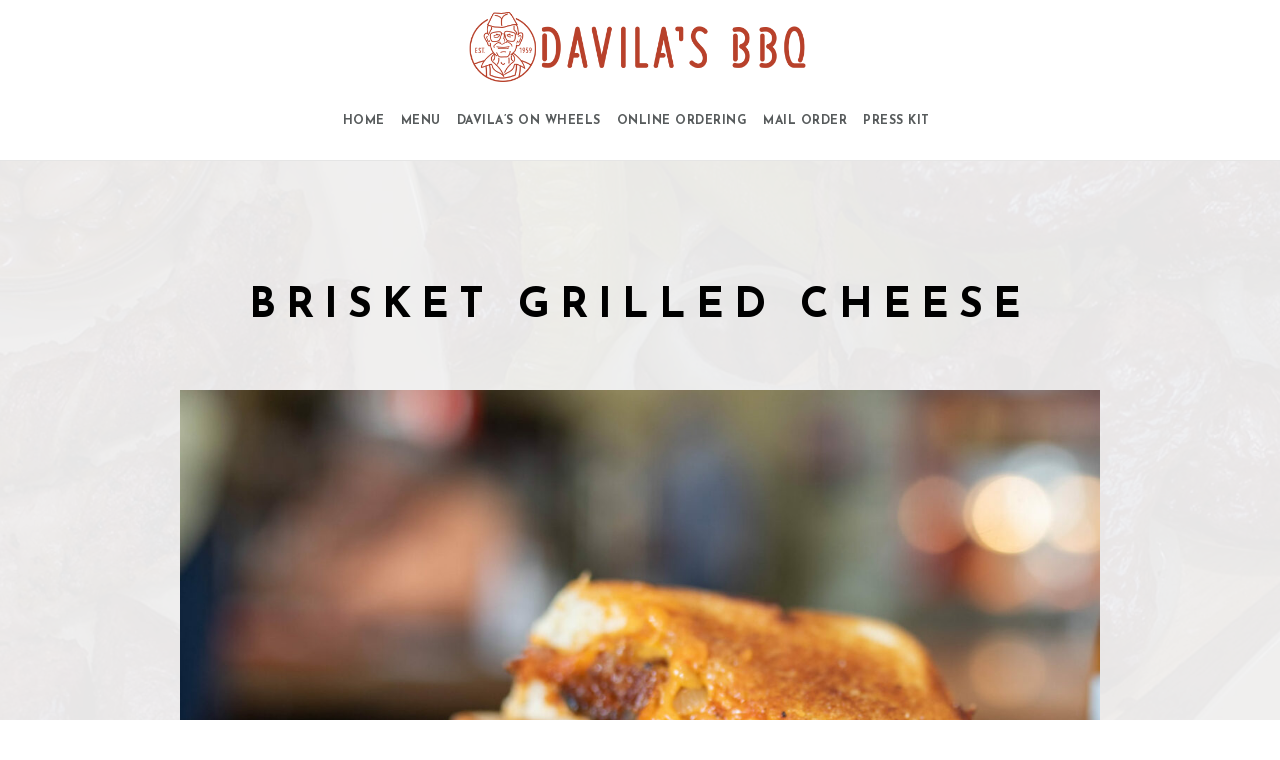

--- FILE ---
content_type: application/javascript
request_url: https://www.davilasbbq.com/wp-content/themes/cinnamon-restaurant/js/flatpickr/flatpickr.js
body_size: 17045
content:
var _extends = Object.assign || function (target) { for (var i = 1; i < arguments.length; i++) { var source = arguments[i]; for (var key in source) { if (Object.prototype.hasOwnProperty.call(source, key)) { target[key] = source[key]; } } } return target; };

var _typeof = typeof Symbol === "function" && typeof Symbol.iterator === "symbol" ? function (obj) { return typeof obj; } : function (obj) { return obj && typeof Symbol === "function" && obj.constructor === Symbol && obj !== Symbol.prototype ? "symbol" : typeof obj; };

/*! flatpickr v2.6.1, @license MIT */
function Flatpickr(element, config) {
	var self = this;

	self._ = {};
	self._.afterDayAnim = afterDayAnim;
	self.changeMonth = changeMonth;
	self.changeYear = changeYear;
	self.clear = clear;
	self.close = close;
	self._createElement = createElement;
	self.destroy = destroy;
	self.isEnabled = isEnabled;
	self.jumpToDate = jumpToDate;
	self.open = open;
	self.redraw = redraw;
	self.set = set;
	self.setDate = setDate;
	self.toggle = toggle;

	function init() {
		self.element = element;
		self.instanceConfig = config || {};
		self.parseDate = Flatpickr.prototype.parseDate.bind(self);
		self.formatDate = Flatpickr.prototype.formatDate.bind(self);

		setupFormats();
		parseConfig();
		setupLocale();
		setupInputs();
		setupDates();
		setupHelperFunctions();

		self.isOpen = false;

		self.isMobile = !self.config.disableMobile && !self.config.inline && self.config.mode === "single" && !self.config.disable.length && !self.config.enable.length && !self.config.weekNumbers && /Android|webOS|iPhone|iPad|iPod|BlackBerry|IEMobile|Opera Mini/i.test(navigator.userAgent);

		if (!self.isMobile) build();

		bindEvents();

		if (self.selectedDates.length || self.config.noCalendar) {
			if (self.config.enableTime) {
				setHoursFromDate(self.config.noCalendar ? self.latestSelectedDateObj || self.config.minDate : null);
			}
			updateValue();
		}

		if (self.config.weekNumbers) {
			self.calendarContainer.style.width = self.daysContainer.offsetWidth + self.weekWrapper.offsetWidth + "px";
		}

		self.showTimeInput = self.selectedDates.length > 0 || self.config.noCalendar;

		if (!self.isMobile) positionCalendar();

		triggerEvent("Ready");
	}

	/**
  * Binds a function to the current flatpickr instance
  * @param {Function} fn the function
  * @return {Function} the function bound to the instance
  */
	function bindToInstance(fn) {
		return fn.bind(self);
	}

	/**
  * The handler for all events targeting the time inputs
  * @param {Event} e the event - "input", "wheel", "increment", etc
  */
	function updateTime(e) {
		if (self.config.noCalendar && !self.selectedDates.length)
			// picking time only
			self.selectedDates = [self.now];

		timeWrapper(e);

		if (!self.selectedDates.length) return;

		if (!self.minDateHasTime || e.type !== "input" || e.target.value.length >= 2) {
			setHoursFromInputs();
			updateValue();
		} else {
			setTimeout(function () {
				setHoursFromInputs();
				updateValue();
			}, 1000);
		}
	}

	/**
  * Syncs the selected date object time with user's time input
  */
	function setHoursFromInputs() {
		if (!self.config.enableTime) return;

		var hours = (parseInt(self.hourElement.value, 10) || 0) % (self.amPM ? 12 : 24),
		    minutes = (parseInt(self.minuteElement.value, 10) || 0) % 60,
		    seconds = self.config.enableSeconds ? parseInt(self.secondElement.value, 10) || 0 : 0;

		if (self.amPM !== undefined) hours = hours % 12 + 12 * (self.amPM.textContent === "PM");

		if (self.minDateHasTime && compareDates(self.latestSelectedDateObj, self.config.minDate) === 0) {

			hours = Math.max(hours, self.config.minDate.getHours());
			if (hours === self.config.minDate.getHours()) minutes = Math.max(minutes, self.config.minDate.getMinutes());
		}

		if (self.maxDateHasTime && compareDates(self.latestSelectedDateObj, self.config.maxDate) === 0) {
			hours = Math.min(hours, self.config.maxDate.getHours());
			if (hours === self.config.maxDate.getHours()) minutes = Math.min(minutes, self.config.maxDate.getMinutes());
		}

		setHours(hours, minutes, seconds);
	}

	/**
  * Syncs time input values with a date
  * @param {Date} dateObj the date to sync with
  */
	function setHoursFromDate(dateObj) {
		var date = dateObj || self.latestSelectedDateObj;

		if (date) setHours(date.getHours(), date.getMinutes(), date.getSeconds());
	}

	/**
  * Sets the hours, minutes, and optionally seconds
  * of the latest selected date object and the
  * corresponding time inputs
  * @param {Number} hours the hour. whether its military
  *                 or am-pm gets inferred from config
  * @param {Number} minutes the minutes
  * @param {Number} seconds the seconds (optional)
  */
	function setHours(hours, minutes, seconds) {
		if (self.selectedDates.length) {
			self.latestSelectedDateObj.setHours(hours % 24, minutes, seconds || 0, 0);
		}

		if (!self.config.enableTime || self.isMobile) return;

		self.hourElement.value = self.pad(!self.config.time_24hr ? (12 + hours) % 12 + 12 * (hours % 12 === 0) : hours);

		self.minuteElement.value = self.pad(minutes);

		if (!self.config.time_24hr) self.amPM.textContent = hours >= 12 ? "PM" : "AM";

		if (self.config.enableSeconds === true) self.secondElement.value = self.pad(seconds);
	}

	/**
  * Handles the year input and incrementing events
  * @param {Event} event the keyup or increment event
  */
	function onYearInput(event) {
		var year = event.target.value;
		if (event.delta) year = (parseInt(year) + event.delta).toString();

		if (year.length === 4 || event.key === "Enter") {
			self.currentYearElement.blur();
			if (!/[^\d]/.test(year)) changeYear(year);
		}
	}

	/**
  * Essentially addEventListener + tracking
  * @param {Element} element the element to addEventListener to
  * @param {String} event the event name
  * @param {Function} handler the event handler
  */
	function bind(element, event, handler) {
		if (event instanceof Array) return event.forEach(function (ev) {
			return bind(element, ev, handler);
		});

		if (element instanceof Array) return element.forEach(function (el) {
			return bind(el, event, handler);
		});

		element.addEventListener(event, handler);
		self._handlers.push({ element: element, event: event, handler: handler });
	}

	/**
  * A mousedown handler which mimics click.
  * Minimizes latency, since we don't need to wait for mouseup in most cases.
  * Also, avoids handling right clicks.
  *
  * @param {Function} handler the event handler
  */
	function onClick(handler) {
		return function (evt) {
			return evt.which === 1 && handler(evt);
		};
	}

	/**
  * Adds all the necessary event listeners
  */
	function bindEvents() {
		self._handlers = [];
		if (self.config.wrap) {
			["open", "close", "toggle", "clear"].forEach(function (evt) {
				Array.prototype.forEach.call(self.element.querySelectorAll("[data-" + evt + "]"), function (el) {
					return bind(el, "mousedown", onClick(self[evt]));
				});
			});
		}

		if (self.isMobile) return setupMobile();

		self.debouncedResize = debounce(onResize, 50);
		self.triggerChange = function () {
			triggerEvent("Change");
		};
		self.debouncedChange = debounce(self.triggerChange, 300);

		if (self.config.mode === "range" && self.daysContainer) bind(self.daysContainer, "mouseover", function (e) {
			return onMouseOver(e.target);
		});

		bind(window.document.body, "keydown", onKeyDown);

		if (!self.config.static) bind(self._input, "keydown", onKeyDown);

		if (!self.config.inline && !self.config.static) bind(window, "resize", self.debouncedResize);

		if (window.ontouchstart !== undefined) bind(window.document, "touchstart", documentClick);

		bind(window.document, "mousedown", onClick(documentClick));
		bind(self._input, "blur", documentClick);

		if (self.config.clickOpens === true) bind(self._input, "focus", self.open);

		if (!self.config.noCalendar) {
			self.monthNav.addEventListener("wheel", function (e) {
				return e.preventDefault();
			});
			bind(self.monthNav, "wheel", debounce(onMonthNavScroll, 10));
			bind(self.monthNav, "mousedown", onClick(onMonthNavClick));

			bind(self.monthNav, ["keyup", "increment"], onYearInput);
			bind(self.daysContainer, "mousedown", onClick(selectDate));

			if (self.config.animate) {
				bind(self.daysContainer, ["webkitAnimationEnd", "animationend"], animateDays);
				bind(self.monthNav, ["webkitAnimationEnd", "animationend"], animateMonths);
			}
		}

		if (self.config.enableTime) {
			var selText = function selText(e) {
				return e.target.select();
			};
			bind(self.timeContainer, ["wheel", "input", "increment"], updateTime);
			bind(self.timeContainer, "mousedown", onClick(timeIncrement));

			bind(self.timeContainer, ["wheel", "increment"], self.debouncedChange);
			bind(self.timeContainer, "input", self.triggerChange);

			bind([self.hourElement, self.minuteElement], "focus", selText);

			if (self.secondElement !== undefined) bind(self.secondElement, "focus", function () {
				return self.secondElement.select();
			});

			if (self.amPM !== undefined) {
				bind(self.amPM, "mousedown", onClick(function (e) {
					updateTime(e);
					self.triggerChange(e);
				}));
			}
		}
	}

	/**
  * Removes the day container that slided out of view
  * @param {Event} e the animation event
  */
	function animateDays(e) {
		if (self.daysContainer.childNodes.length > 1) {
			switch (e.animationName) {
				case "fpSlideLeft":
					self.daysContainer.lastChild.classList.remove("slideLeftNew");
					self.daysContainer.removeChild(self.daysContainer.firstChild);
					self.days = self.daysContainer.firstChild;

					break;

				case "fpSlideRight":
					self.daysContainer.firstChild.classList.remove("slideRightNew");
					self.daysContainer.removeChild(self.daysContainer.lastChild);
					self.days = self.daysContainer.firstChild;

					break;

				default:
					break;
			}
		}
	}

	/**
  * Removes the month element that animated out of view
  * @param {Event} e the animation event
  */
	function animateMonths(e) {
		switch (e.animationName) {
			case "fpSlideLeftNew":
			case "fpSlideRightNew":
				self.navigationCurrentMonth.classList.remove("slideLeftNew");
				self.navigationCurrentMonth.classList.remove("slideRightNew");
				var nav = self.navigationCurrentMonth;

				while (nav.nextSibling && /curr/.test(nav.nextSibling.className)) {
					self.monthNav.removeChild(nav.nextSibling);
				}while (nav.previousSibling && /curr/.test(nav.previousSibling.className)) {
					self.monthNav.removeChild(nav.previousSibling);
				}self.oldCurMonth = null;
				break;
		}
	}

	/**
  * Set the calendar view to a particular date.
  * @param {Date} jumpDate the date to set the view to
  */
	function jumpToDate(jumpDate) {
		jumpDate = jumpDate ? self.parseDate(jumpDate) : self.latestSelectedDateObj || (self.config.minDate > self.now ? self.config.minDate : self.config.maxDate && self.config.maxDate < self.now ? self.config.maxDate : self.now);

		try {
			self.currentYear = jumpDate.getFullYear();
			self.currentMonth = jumpDate.getMonth();
		} catch (e) {
			/* istanbul ignore next */
			console.error(e.stack);
			/* istanbul ignore next */
			console.warn("Invalid date supplied: " + jumpDate);
		}

		self.redraw();
	}

	/**
  * The up/down arrow handler for time inputs
  * @param {Event} e the click event
  */
	function timeIncrement(e) {
		if (~e.target.className.indexOf("arrow")) incrementNumInput(e, e.target.classList.contains("arrowUp") ? 1 : -1);
	}

	/**
  * Increments/decrements the value of input associ-
  * ated with the up/down arrow by dispatching an
  * "increment" event on the input.
  *
  * @param {Event} e the click event
  * @param {Number} delta the diff (usually 1 or -1)
  * @param {Element} inputElem the input element
  */
	function incrementNumInput(e, delta, inputElem) {
		var input = inputElem || e.target.parentNode.childNodes[0];
		var event = createEvent("increment");
		event.delta = delta;
		input.dispatchEvent(event);
	}

	function createNumberInput(inputClassName) {
		var wrapper = createElement("div", "numInputWrapper"),
		    numInput = createElement("input", "numInput " + inputClassName),
		    arrowUp = createElement("span", "arrowUp"),
		    arrowDown = createElement("span", "arrowDown");

		numInput.type = "text";
		numInput.pattern = "\\d*";

		wrapper.appendChild(numInput);
		wrapper.appendChild(arrowUp);
		wrapper.appendChild(arrowDown);

		return wrapper;
	}

	function build() {
		var fragment = window.document.createDocumentFragment();
		self.calendarContainer = createElement("div", "flatpickr-calendar");
		self.calendarContainer.tabIndex = -1;

		if (!self.config.noCalendar) {
			fragment.appendChild(buildMonthNav());
			self.innerContainer = createElement("div", "flatpickr-innerContainer");

			if (self.config.weekNumbers) self.innerContainer.appendChild(buildWeeks());

			self.rContainer = createElement("div", "flatpickr-rContainer");
			self.rContainer.appendChild(buildWeekdays());

			if (!self.daysContainer) {
				self.daysContainer = createElement("div", "flatpickr-days");
				self.daysContainer.tabIndex = -1;
			}

			buildDays();
			self.rContainer.appendChild(self.daysContainer);

			self.innerContainer.appendChild(self.rContainer);
			fragment.appendChild(self.innerContainer);
		}

		if (self.config.enableTime) fragment.appendChild(buildTime());

		toggleClass(self.calendarContainer, "rangeMode", self.config.mode === "range");
		toggleClass(self.calendarContainer, "animate", self.config.animate);

		self.calendarContainer.appendChild(fragment);

		var customAppend = self.config.appendTo && self.config.appendTo.nodeType;

		if (self.config.inline || self.config.static) {
			self.calendarContainer.classList.add(self.config.inline ? "inline" : "static");

			if (self.config.inline && !customAppend) {
				return self.element.parentNode.insertBefore(self.calendarContainer, self._input.nextSibling);
			}

			if (self.config.static) {
				var wrapper = createElement("div", "flatpickr-wrapper");
				self.element.parentNode.insertBefore(wrapper, self.element);
				wrapper.appendChild(self.element);

				if (self.altInput) wrapper.appendChild(self.altInput);

				wrapper.appendChild(self.calendarContainer);
				return;
			}
		}

		(customAppend ? self.config.appendTo : window.document.body).appendChild(self.calendarContainer);
	}

	function createDay(className, date, dayNumber, i) {
		var dateIsEnabled = isEnabled(date, true),
		    dayElement = createElement("span", "flatpickr-day " + className, date.getDate());

		dayElement.dateObj = date;
		dayElement.$i = i;
		dayElement.setAttribute("aria-label", self.formatDate(date, "F j, Y"));

		if (compareDates(date, self.now) === 0) {
			self.todayDateElem = dayElement;
			dayElement.classList.add("today");
		}

		if (dateIsEnabled) {
			dayElement.tabIndex = -1;
			if (isDateSelected(date)) {
				dayElement.classList.add("selected");
				self.selectedDateElem = dayElement;
				if (self.config.mode === "range") {
					toggleClass(dayElement, "startRange", compareDates(date, self.selectedDates[0]) === 0);

					toggleClass(dayElement, "endRange", compareDates(date, self.selectedDates[1]) === 0);
				}
			}
		} else {
			dayElement.classList.add("disabled");
			if (self.selectedDates[0] && date > self.minRangeDate && date < self.selectedDates[0]) self.minRangeDate = date;else if (self.selectedDates[0] && date < self.maxRangeDate && date > self.selectedDates[0]) self.maxRangeDate = date;
		}

		if (self.config.mode === "range") {
			if (isDateInRange(date) && !isDateSelected(date)) dayElement.classList.add("inRange");

			if (self.selectedDates.length === 1 && (date < self.minRangeDate || date > self.maxRangeDate)) dayElement.classList.add("notAllowed");
		}

		if (self.config.weekNumbers && className !== "prevMonthDay" && dayNumber % 7 === 1) {
			self.weekNumbers.insertAdjacentHTML("beforeend", "<span class='disabled flatpickr-day'>" + self.config.getWeek(date) + "</span>");
		}

		triggerEvent("DayCreate", dayElement);

		return dayElement;
	}

	function focusOnDay(currentIndex, offset) {
		var newIndex = currentIndex + offset || 0,
		    targetNode = currentIndex !== undefined ? self.days.childNodes[newIndex] : self.selectedDateElem || self.todayDateElem || self.days.childNodes[0],
		    focus = function focus() {
			targetNode = targetNode || self.days.childNodes[newIndex];
			targetNode.focus();

			if (self.config.mode === "range") onMouseOver(targetNode);
		};

		if (targetNode === undefined && offset !== 0) {
			if (offset > 0) {
				self.changeMonth(1);
				newIndex = newIndex % 42;
			} else if (offset < 0) {
				self.changeMonth(-1);
				newIndex += 42;
			}

			return afterDayAnim(focus);
		}

		focus();
	}

	function afterDayAnim(fn) {
		if (self.config.animate) return setTimeout(fn, self._.daysAnimDuration + 1);
		fn();
	}

	function buildDays(delta) {
		var firstOfMonth = (new Date(self.currentYear, self.currentMonth, 1).getDay() - self.l10n.firstDayOfWeek + 7) % 7,
		    isRangeMode = self.config.mode === "range";

		self.prevMonthDays = self.utils.getDaysinMonth((self.currentMonth - 1 + 12) % 12);
		self.selectedDateElem = undefined;
		self.todayDateElem = undefined;

		var daysInMonth = self.utils.getDaysinMonth(),
		    days = window.document.createDocumentFragment();

		var dayNumber = self.prevMonthDays + 1 - firstOfMonth,
		    dayIndex = 0;

		if (self.config.weekNumbers && self.weekNumbers.firstChild) self.weekNumbers.textContent = "";

		if (isRangeMode) {
			// const dateLimits = self.config.enable.length || self.config.disable.length || self.config.mixDate || self.config.maxDate;
			self.minRangeDate = new Date(self.currentYear, self.currentMonth - 1, dayNumber);
			self.maxRangeDate = new Date(self.currentYear, self.currentMonth + 1, (42 - firstOfMonth) % daysInMonth);
		}

		// prepend days from the ending of previous month
		for (; dayNumber <= self.prevMonthDays; dayNumber++, dayIndex++) {
			days.appendChild(createDay("prevMonthDay", new Date(self.currentYear, self.currentMonth - 1, dayNumber), dayNumber, dayIndex));
		}

		// Start at 1 since there is no 0th day
		for (dayNumber = 1; dayNumber <= daysInMonth; dayNumber++, dayIndex++) {
			days.appendChild(createDay("", new Date(self.currentYear, self.currentMonth, dayNumber), dayNumber, dayIndex));
		}

		// append days from the next month
		for (var dayNum = daysInMonth + 1; dayNum <= 42 - firstOfMonth; dayNum++, dayIndex++) {
			days.appendChild(createDay("nextMonthDay", new Date(self.currentYear, self.currentMonth + 1, dayNum % daysInMonth), dayNum, dayIndex));
		}

		if (isRangeMode && self.selectedDates.length === 1 && days.childNodes[0]) {
			self._hidePrevMonthArrow = self._hidePrevMonthArrow || self.minRangeDate > days.childNodes[0].dateObj;

			self._hideNextMonthArrow = self._hideNextMonthArrow || self.maxRangeDate < new Date(self.currentYear, self.currentMonth + 1, 1);
		} else updateNavigationCurrentMonth();

		var dayContainer = createElement("div", "dayContainer");
		dayContainer.appendChild(days);

		if (!self.config.animate || delta === undefined) clearNode(self.daysContainer);else {
			while (self.daysContainer.childNodes.length > 1) {
				self.daysContainer.removeChild(self.daysContainer.firstChild);
			}
		}

		if (delta >= 0) self.daysContainer.appendChild(dayContainer);else self.daysContainer.insertBefore(dayContainer, self.daysContainer.firstChild);

		self.days = self.daysContainer.firstChild;
		return self.daysContainer;
	}

	function clearNode(node) {
		while (node.firstChild) {
			node.removeChild(node.firstChild);
		}
	}

	function buildMonthNav() {
		var monthNavFragment = window.document.createDocumentFragment();
		self.monthNav = createElement("div", "flatpickr-month");

		self.prevMonthNav = createElement("span", "flatpickr-prev-month");
		self.prevMonthNav.innerHTML = self.config.prevArrow;

		self.currentMonthElement = createElement("span", "cur-month");
		self.currentMonthElement.title = self.l10n.scrollTitle;

		var yearInput = createNumberInput("cur-year");
		self.currentYearElement = yearInput.childNodes[0];
		self.currentYearElement.title = self.l10n.scrollTitle;

		if (self.config.minDate) self.currentYearElement.min = self.config.minDate.getFullYear();

		if (self.config.maxDate) {
			self.currentYearElement.max = self.config.maxDate.getFullYear();

			self.currentYearElement.disabled = self.config.minDate && self.config.minDate.getFullYear() === self.config.maxDate.getFullYear();
		}

		self.nextMonthNav = createElement("span", "flatpickr-next-month");
		self.nextMonthNav.innerHTML = self.config.nextArrow;

		self.navigationCurrentMonth = createElement("span", "flatpickr-current-month");
		self.navigationCurrentMonth.appendChild(self.currentMonthElement);
		self.navigationCurrentMonth.appendChild(yearInput);

		monthNavFragment.appendChild(self.prevMonthNav);
		monthNavFragment.appendChild(self.navigationCurrentMonth);
		monthNavFragment.appendChild(self.nextMonthNav);
		self.monthNav.appendChild(monthNavFragment);

		Object.defineProperty(self, "_hidePrevMonthArrow", {
			get: function get() {
				return this.__hidePrevMonthArrow;
			},
			set: function set(bool) {
				if (this.__hidePrevMonthArrow !== bool) self.prevMonthNav.style.display = bool ? "none" : "block";
				this.__hidePrevMonthArrow = bool;
			}
		});

		Object.defineProperty(self, "_hideNextMonthArrow", {
			get: function get() {
				return this.__hideNextMonthArrow;
			},
			set: function set(bool) {
				if (this.__hideNextMonthArrow !== bool) self.nextMonthNav.style.display = bool ? "none" : "block";
				this.__hideNextMonthArrow = bool;
			}
		});

		updateNavigationCurrentMonth();

		return self.monthNav;
	}

	function buildTime() {
		self.calendarContainer.classList.add("hasTime");
		if (self.config.noCalendar) self.calendarContainer.classList.add("noCalendar");
		self.timeContainer = createElement("div", "flatpickr-time");
		self.timeContainer.tabIndex = -1;
		var separator = createElement("span", "flatpickr-time-separator", ":");

		var hourInput = createNumberInput("flatpickr-hour");
		self.hourElement = hourInput.childNodes[0];

		var minuteInput = createNumberInput("flatpickr-minute");
		self.minuteElement = minuteInput.childNodes[0];

		self.hourElement.tabIndex = self.minuteElement.tabIndex = -1;

		self.hourElement.value = self.pad(self.latestSelectedDateObj ? self.latestSelectedDateObj.getHours() : self.config.defaultHour);

		self.minuteElement.value = self.pad(self.latestSelectedDateObj ? self.latestSelectedDateObj.getMinutes() : self.config.defaultMinute);

		self.hourElement.step = self.config.hourIncrement;
		self.minuteElement.step = self.config.minuteIncrement;

		self.hourElement.min = self.config.time_24hr ? 0 : 1;
		self.hourElement.max = self.config.time_24hr ? 23 : 12;

		self.minuteElement.min = 0;
		self.minuteElement.max = 59;

		self.hourElement.title = self.minuteElement.title = self.l10n.scrollTitle;

		self.timeContainer.appendChild(hourInput);
		self.timeContainer.appendChild(separator);
		self.timeContainer.appendChild(minuteInput);

		if (self.config.time_24hr) self.timeContainer.classList.add("time24hr");

		if (self.config.enableSeconds) {
			self.timeContainer.classList.add("hasSeconds");

			var secondInput = createNumberInput("flatpickr-second");
			self.secondElement = secondInput.childNodes[0];

			self.secondElement.value = self.latestSelectedDateObj ? self.pad(self.latestSelectedDateObj.getSeconds()) : "00";

			self.secondElement.step = self.minuteElement.step;
			self.secondElement.min = self.minuteElement.min;
			self.secondElement.max = self.minuteElement.max;

			self.timeContainer.appendChild(createElement("span", "flatpickr-time-separator", ":"));
			self.timeContainer.appendChild(secondInput);
		}

		if (!self.config.time_24hr) {
			// add self.amPM if appropriate
			self.amPM = createElement("span", "flatpickr-am-pm", ["AM", "PM"][self.hourElement.value > 11 | 0]);
			self.amPM.title = self.l10n.toggleTitle;
			self.amPM.tabIndex = -1;
			self.timeContainer.appendChild(self.amPM);
		}

		return self.timeContainer;
	}

	function buildWeekdays() {
		if (!self.weekdayContainer) self.weekdayContainer = createElement("div", "flatpickr-weekdays");

		var firstDayOfWeek = self.l10n.firstDayOfWeek;
		var weekdays = self.l10n.weekdays.shorthand.slice();

		if (firstDayOfWeek > 0 && firstDayOfWeek < weekdays.length) {
			weekdays = [].concat(weekdays.splice(firstDayOfWeek, weekdays.length), weekdays.splice(0, firstDayOfWeek));
		}

		self.weekdayContainer.innerHTML = "\n\t\t<span class=flatpickr-weekday>\n\t\t\t" + weekdays.join("</span><span class=flatpickr-weekday>") + "\n\t\t</span>\n\t\t";

		return self.weekdayContainer;
	}

	/* istanbul ignore next */
	function buildWeeks() {
		self.calendarContainer.classList.add("hasWeeks");
		self.weekWrapper = createElement("div", "flatpickr-weekwrapper");
		self.weekWrapper.appendChild(createElement("span", "flatpickr-weekday", self.l10n.weekAbbreviation));
		self.weekNumbers = createElement("div", "flatpickr-weeks");
		self.weekWrapper.appendChild(self.weekNumbers);

		return self.weekWrapper;
	}

	function changeMonth(value, is_offset, animate) {
		is_offset = is_offset === undefined || is_offset;
		var delta = is_offset ? value : value - self.currentMonth;
		var skipAnimations = !self.config.animate || animate === false;

		if (delta < 0 && self._hidePrevMonthArrow || delta > 0 && self._hideNextMonthArrow) return;

		self.currentMonth += delta;

		if (self.currentMonth < 0 || self.currentMonth > 11) {
			self.currentYear += self.currentMonth > 11 ? 1 : -1;
			self.currentMonth = (self.currentMonth + 12) % 12;

			triggerEvent("YearChange");
		}

		buildDays(!skipAnimations ? delta : undefined);

		if (skipAnimations) {
			triggerEvent("MonthChange");
			return updateNavigationCurrentMonth();
		}

		// remove possible remnants from clicking too fast
		var nav = self.navigationCurrentMonth;
		if (delta < 0) {
			while (nav.nextSibling && /curr/.test(nav.nextSibling.className)) {
				self.monthNav.removeChild(nav.nextSibling);
			}
		} else if (delta > 0) {
			while (nav.previousSibling && /curr/.test(nav.previousSibling.className)) {
				self.monthNav.removeChild(nav.previousSibling);
			}
		}

		self.oldCurMonth = self.navigationCurrentMonth;

		self.navigationCurrentMonth = self.monthNav.insertBefore(self.oldCurMonth.cloneNode(true), delta > 0 ? self.oldCurMonth.nextSibling : self.oldCurMonth);

		if (delta > 0) {
			self.daysContainer.firstChild.classList.add("slideLeft");
			self.daysContainer.lastChild.classList.add("slideLeftNew");

			self.oldCurMonth.classList.add("slideLeft");
			self.navigationCurrentMonth.classList.add("slideLeftNew");
		} else if (delta < 0) {
			self.daysContainer.firstChild.classList.add("slideRightNew");
			self.daysContainer.lastChild.classList.add("slideRight");

			self.oldCurMonth.classList.add("slideRight");
			self.navigationCurrentMonth.classList.add("slideRightNew");
		}

		self.currentMonthElement = self.navigationCurrentMonth.firstChild;
		self.currentYearElement = self.navigationCurrentMonth.lastChild.childNodes[0];

		updateNavigationCurrentMonth();
		self.oldCurMonth.firstChild.textContent = self.utils.monthToStr(self.currentMonth - delta);

		triggerEvent("MonthChange");

		if (self._.daysAnimDuration === undefined) {
			var compStyle = window.getComputedStyle(self.daysContainer.lastChild);

			var duration = compStyle.getPropertyValue("animation-duration") || compStyle.getPropertyValue("-webkit-animation-duration");

			self._.daysAnimDuration = parseInt(/(\d+)s/.exec(duration)[1]);
		}
	}

	function clear(triggerChangeEvent) {
		self.input.value = "";

		if (self.altInput) self.altInput.value = "";

		if (self.mobileInput) self.mobileInput.value = "";

		self.selectedDates = [];
		self.latestSelectedDateObj = undefined;
		self.showTimeInput = false;

		self.redraw();

		if (triggerChangeEvent !== false)
			// triggerChangeEvent is true (default) or an Event
			triggerEvent("Change");
	}

	function close() {
		self.isOpen = false;

		if (!self.isMobile) {
			self.calendarContainer.classList.remove("open");
			self._input.classList.remove("active");
		}

		triggerEvent("Close");
	}

	function destroy() {
		for (var i = self._handlers.length; i--;) {
			var h = self._handlers[i];
			h.element.removeEventListener(h.event, h.handler);
		}

		self._handlers = [];

		if (self.mobileInput) {
			if (self.mobileInput.parentNode) self.mobileInput.parentNode.removeChild(self.mobileInput);
			self.mobileInput = null;
		} else if (self.calendarContainer && self.calendarContainer.parentNode) self.calendarContainer.parentNode.removeChild(self.calendarContainer);

		if (self.altInput) {
			self.input.type = "text";
			if (self.altInput.parentNode) self.altInput.parentNode.removeChild(self.altInput);
			delete self.altInput;
		}

		if (self.input) {
			self.input.type = self.input._type;
			self.input.classList.remove("flatpickr-input");
			self.input.removeAttribute("readonly");
			self.input.value = "";
		}

		["_showTimeInput", "latestSelectedDateObj", "_hideNextMonthArrow", "_hidePrevMonthArrow", "__hideNextMonthArrow", "__hidePrevMonthArrow", "isMobile", "isOpen", "selectedDateElem", "minDateHasTime", "maxDateHasTime", "days", "daysContainer", "_input", "_positionElement", "innerContainer", "rContainer", "monthNav", "todayDateElem", "calendarContainer", "weekdayContainer", "prevMonthNav", "nextMonthNav", "currentMonthElement", "currentYearElement", "navigationCurrentMonth", "selectedDateElem", "config"].forEach(function (k) {
			return delete self[k];
		});
	}

	function isCalendarElem(elem) {
		if (self.config.appendTo && self.config.appendTo.contains(elem)) return true;

		return self.calendarContainer.contains(elem);
	}

	function documentClick(e) {
		if (self.isOpen && !self.config.inline) {
			var isCalendarElement = isCalendarElem(e.target);
			var isInput = e.target === self.input || e.target === self.altInput || self.element.contains(e.target) ||
			// web components
			e.path && e.path.indexOf && (~e.path.indexOf(self.input) || ~e.path.indexOf(self.altInput));

			var lostFocus = e.type === "blur" ? isInput && e.relatedTarget && !isCalendarElem(e.relatedTarget) : !isInput && !isCalendarElement;

			if (lostFocus) {
				e.preventDefault();
				self.close();
				self._input.blur();

				if (self.config.mode === "range" && self.selectedDates.length === 1) {
					self.clear(false);
					self.redraw();
				}
			}
		}
	}

	function changeYear(newYear) {
		if (!newYear || self.currentYearElement.min && newYear < self.currentYearElement.min || self.currentYearElement.max && newYear > self.currentYearElement.max) return;

		var newYearNum = parseInt(newYear, 10),
		    isNewYear = self.currentYear !== newYearNum;

		self.currentYear = newYearNum || self.currentYear;

		if (self.config.maxDate && self.currentYear === self.config.maxDate.getFullYear()) {
			self.currentMonth = Math.min(self.config.maxDate.getMonth(), self.currentMonth);
		} else if (self.config.minDate && self.currentYear === self.config.minDate.getFullYear()) {
			self.currentMonth = Math.max(self.config.minDate.getMonth(), self.currentMonth);
		}

		if (isNewYear) {
			self.redraw();
			triggerEvent("YearChange");
		}
	}

	function isEnabled(date, timeless) {
		if (self.config.minDate && compareDates(date, self.config.minDate, timeless !== undefined ? timeless : !self.minDateHasTime) < 0 || self.config.maxDate && compareDates(date, self.config.maxDate, timeless !== undefined ? timeless : !self.maxDateHasTime) > 0) return false;

		if (!self.config.enable.length && !self.config.disable.length) return true;

		var dateToCheck = self.parseDate(date, null, true); // timeless

		var bool = self.config.enable.length > 0,
		    array = bool ? self.config.enable : self.config.disable;

		for (var i = 0, d; i < array.length; i++) {
			d = array[i];

			if (d instanceof Function && d(dateToCheck)) // disabled by function
				return bool;else if (d instanceof Date && d.getTime() === dateToCheck.getTime())
				// disabled by date
				return bool;else if (typeof d === "string" && self.parseDate(d, null, true).getTime() === dateToCheck.getTime())
				// disabled by date string
				return bool;else if ( // disabled by range
			(typeof d === "undefined" ? "undefined" : _typeof(d)) === "object" && d.from && d.to && dateToCheck >= d.from && dateToCheck <= d.to) return bool;
		}

		return !bool;
	}

	function onKeyDown(e) {
		var isInput = e.target === self._input;
		var calendarElem = isCalendarElem(e.target);
		var allowInput = self.config.allowInput;
		var allowKeydown = self.isOpen && (!allowInput || !isInput);
		var allowInlineKeydown = self.config.inline && isInput && !allowInput;

		if (e.key === "Enter" && allowInput && isInput) {
			self.setDate(self._input.value, true, e.target === self.altInput ? self.config.altFormat : self.config.dateFormat);
			return e.target.blur();
		} else if (calendarElem || allowKeydown || allowInlineKeydown) {
			var isTimeObj = self.timeContainer && self.timeContainer.contains(e.target);
			switch (e.key) {
				case "Enter":
					if (isTimeObj) updateValue();else selectDate(e);

					break;

				case "Escape":
					// escape
					e.preventDefault();
					self.close();
					break;

				case "ArrowLeft":
				case "ArrowRight":
					e.preventDefault();

					if (self.daysContainer) {
						var _delta = e.key === "ArrowRight" ? 1 : -1;

						if (!e.ctrlKey) focusOnDay(e.target.$i, _delta);else {
							changeMonth(_delta, true);
							afterDayAnim(function () {
								focusOnDay(e.target.$i, 0);
							});
						}
					} else if (self.config.enableTime && !isTimeObj) self.hourElement.focus();

					break;

				case "ArrowUp":
				case "ArrowDown":
					e.preventDefault();
					var delta = e.key === "ArrowDown" ? 1 : -1;

					if (self.daysContainer) {
						if (e.ctrlKey) {
							changeYear(self.currentYear - delta);
							focusOnDay(e.target.$i, 0);
						} else if (!isTimeObj) focusOnDay(e.target.$i, delta * 7);
					} else if (self.config.enableTime) {
						if (!isTimeObj) self.hourElement.focus();
						updateTime(e);
					}

					break;

				case "Tab":
					if (e.target === self.hourElement) {
						e.preventDefault();
						self.minuteElement.select();
					} else if (e.target === self.minuteElement && self.amPM) {
						e.preventDefault();
						self.amPM.focus();
					}

					break;

				case "a":
					if (e.target === self.amPM) {
						self.amPM.textContent = "AM";
						setHoursFromInputs();
						updateValue();
					}
					break;

				case "p":
					if (e.target === self.amPM) {
						self.amPM.textContent = "PM";
						setHoursFromInputs();
						updateValue();
					}
					break;

				default:
					break;

			}

			triggerEvent("KeyDown", e);
		}
	}

	function onMouseOver(elem) {
		if (self.selectedDates.length !== 1 || !elem.classList.contains("flatpickr-day")) return;

		var hoverDate = elem.dateObj,
		    initialDate = self.parseDate(self.selectedDates[0], null, true),
		    rangeStartDate = Math.min(hoverDate.getTime(), self.selectedDates[0].getTime()),
		    rangeEndDate = Math.max(hoverDate.getTime(), self.selectedDates[0].getTime()),
		    containsDisabled = false;

		for (var t = rangeStartDate; t < rangeEndDate; t += self.utils.duration.DAY) {
			if (!isEnabled(new Date(t))) {
				containsDisabled = true;
				break;
			}
		}

		var _loop = function _loop(timestamp, i) {
			var outOfRange = timestamp < self.minRangeDate.getTime() || timestamp > self.maxRangeDate.getTime(),
			    dayElem = self.days.childNodes[i];

			if (outOfRange) {
				self.days.childNodes[i].classList.add("notAllowed");
				["inRange", "startRange", "endRange"].forEach(function (c) {
					dayElem.classList.remove(c);
				});
				return "continue";
			} else if (containsDisabled && !outOfRange) return "continue";

			["startRange", "inRange", "endRange", "notAllowed"].forEach(function (c) {
				dayElem.classList.remove(c);
			});

			var minRangeDate = Math.max(self.minRangeDate.getTime(), rangeStartDate),
			    maxRangeDate = Math.min(self.maxRangeDate.getTime(), rangeEndDate);

			elem.classList.add(hoverDate < self.selectedDates[0] ? "startRange" : "endRange");

			if (initialDate < hoverDate && timestamp === initialDate.getTime()) dayElem.classList.add("startRange");else if (initialDate > hoverDate && timestamp === initialDate.getTime()) dayElem.classList.add("endRange");

			if (timestamp >= minRangeDate && timestamp <= maxRangeDate) dayElem.classList.add("inRange");
		};

		for (var timestamp = self.days.childNodes[0].dateObj.getTime(), i = 0; i < 42; i++, timestamp += self.utils.duration.DAY) {
			var _ret = _loop(timestamp, i);

			if (_ret === "continue") continue;
		}
	}

	function onResize() {
		if (self.isOpen && !self.config.static && !self.config.inline) positionCalendar();
	}

	function open(e) {
		if (self.isMobile) {
			if (e) {
				e.preventDefault();
				e.target.blur();
			}

			setTimeout(function () {
				self.mobileInput.click();
			}, 0);

			triggerEvent("Open");
			return;
		}

		if (self.isOpen || self._input.disabled || self.config.inline) return;

		self.isOpen = true;
		self.calendarContainer.classList.add("open");
		positionCalendar();
		self._input.classList.add("active");

		triggerEvent("Open");
	}

	function minMaxDateSetter(type) {
		return function (date) {
			var dateObj = self.config["_" + type + "Date"] = self.parseDate(date);

			var inverseDateObj = self.config["_" + (type === "min" ? "max" : "min") + "Date"];
			var isValidDate = date && dateObj instanceof Date;

			if (isValidDate) {
				self[type + "DateHasTime"] = dateObj.getHours() || dateObj.getMinutes() || dateObj.getSeconds();
			}

			if (self.selectedDates) {
				self.selectedDates = self.selectedDates.filter(function (d) {
					return isEnabled(d);
				});
				if (!self.selectedDates.length && type === "min") setHoursFromDate(dateObj);
				updateValue();
			}

			if (self.daysContainer) {
				redraw();

				if (isValidDate) self.currentYearElement[type] = dateObj.getFullYear();else self.currentYearElement.removeAttribute(type);

				self.currentYearElement.disabled = inverseDateObj && dateObj && inverseDateObj.getFullYear() === dateObj.getFullYear();
			}
		};
	}

	function parseConfig() {
		var boolOpts = ["utc", "wrap", "weekNumbers", "allowInput", "clickOpens", "time_24hr", "enableTime", "noCalendar", "altInput", "shorthandCurrentMonth", "inline", "static", "enableSeconds", "disableMobile"];

		var hooks = ["onChange", "onClose", "onDayCreate", "onKeyDown", "onMonthChange", "onOpen", "onParseConfig", "onReady", "onValueUpdate", "onYearChange"];

		self.config = Object.create(Flatpickr.defaultConfig);

		var userConfig = _extends({}, self.instanceConfig, JSON.parse(JSON.stringify(self.element.dataset || {})));

		self.config.parseDate = userConfig.parseDate;
		self.config.formatDate = userConfig.formatDate;

		_extends(self.config, userConfig);

		if (!userConfig.dateFormat && userConfig.enableTime) {
			self.config.dateFormat = self.config.noCalendar ? "H:i" + (self.config.enableSeconds ? ":S" : "") : Flatpickr.defaultConfig.dateFormat + " H:i" + (self.config.enableSeconds ? ":S" : "");
		}

		if (userConfig.altInput && userConfig.enableTime && !userConfig.altFormat) {
			self.config.altFormat = self.config.noCalendar ? "h:i" + (self.config.enableSeconds ? ":S K" : " K") : Flatpickr.defaultConfig.altFormat + (" h:i" + (self.config.enableSeconds ? ":S" : "") + " K");
		}

		Object.defineProperty(self.config, "minDate", {
			get: function get() {
				return this._minDate;
			},
			set: minMaxDateSetter("min")
		});

		Object.defineProperty(self.config, "maxDate", {
			get: function get() {
				return this._maxDate;
			},
			set: minMaxDateSetter("max")
		});

		self.config.minDate = userConfig.minDate;
		self.config.maxDate = userConfig.maxDate;

		for (var i = 0; i < boolOpts.length; i++) {
			self.config[boolOpts[i]] = self.config[boolOpts[i]] === true || self.config[boolOpts[i]] === "true";
		}for (var _i = hooks.length; _i--;) {
			if (self.config[hooks[_i]] !== undefined) {
				self.config[hooks[_i]] = arrayify(self.config[hooks[_i]] || []).map(bindToInstance);
			}
		}

		for (var _i2 = 0; _i2 < self.config.plugins.length; _i2++) {
			var pluginConf = self.config.plugins[_i2](self) || {};
			for (var key in pluginConf) {

				if (self.config[key] instanceof Array || ~hooks.indexOf(key)) {
					self.config[key] = arrayify(pluginConf[key]).map(bindToInstance).concat(self.config[key]);
				} else if (typeof userConfig[key] === "undefined") self.config[key] = pluginConf[key];
			}
		}

		triggerEvent("ParseConfig");
	}

	function setupLocale() {
		if (_typeof(self.config.locale) !== "object" && typeof Flatpickr.l10ns[self.config.locale] === "undefined") console.warn("flatpickr: invalid locale " + self.config.locale);

		self.l10n = _extends(Object.create(Flatpickr.l10ns.default), _typeof(self.config.locale) === "object" ? self.config.locale : self.config.locale !== "default" ? Flatpickr.l10ns[self.config.locale] || {} : {});
	}

	function positionCalendar() {
		if (self.calendarContainer === undefined) return;

		var calendarHeight = self.calendarContainer.offsetHeight,
		    calendarWidth = self.calendarContainer.offsetWidth,
		    configPos = self.config.position,
		    inputBounds = self._positionElement.getBoundingClientRect(),
		    distanceFromBottom = window.innerHeight - inputBounds.bottom,
		    showOnTop = configPos === "above" || configPos !== "below" && distanceFromBottom < calendarHeight && inputBounds.top > calendarHeight;

		var top = window.pageYOffset + inputBounds.top + (!showOnTop ? self._positionElement.offsetHeight + 2 : -calendarHeight - 2);

		toggleClass(self.calendarContainer, "arrowTop", !showOnTop);
		toggleClass(self.calendarContainer, "arrowBottom", showOnTop);

		if (self.config.inline) return;

		var left = window.pageXOffset + inputBounds.left;
		var right = window.document.body.offsetWidth - inputBounds.right;
		var rightMost = left + calendarWidth > window.document.body.offsetWidth;

		toggleClass(self.calendarContainer, "rightMost", rightMost);

		if (self.config.static) return;

		self.calendarContainer.style.top = top + "px";

		if (!rightMost) {
			self.calendarContainer.style.left = left + "px";
			self.calendarContainer.style.right = "auto";
		} else {
			self.calendarContainer.style.left = "auto";
			self.calendarContainer.style.right = right + "px";
		}
	}

	function redraw() {
		if (self.config.noCalendar || self.isMobile) return;

		buildWeekdays();
		updateNavigationCurrentMonth();
		buildDays();
	}

	function selectDate(e) {
		e.preventDefault();
		e.stopPropagation();

		if (!e.target.classList.contains("flatpickr-day") || e.target.classList.contains("disabled") || e.target.classList.contains("notAllowed")) return;

		var selectedDate = self.latestSelectedDateObj = new Date(e.target.dateObj.getTime());

		var shouldChangeMonth = selectedDate.getMonth() !== self.currentMonth && self.config.mode !== "range";

		self.selectedDateElem = e.target;

		if (self.config.mode === "single") self.selectedDates = [selectedDate];else if (self.config.mode === "multiple") {
			var selectedIndex = isDateSelected(selectedDate);
			if (selectedIndex) self.selectedDates.splice(selectedIndex, 1);else self.selectedDates.push(selectedDate);
		} else if (self.config.mode === "range") {
			if (self.selectedDates.length === 2) self.clear();

			self.selectedDates.push(selectedDate);

			// unless selecting same date twice, sort ascendingly
			if (compareDates(selectedDate, self.selectedDates[0], true) !== 0) self.selectedDates.sort(function (a, b) {
				return a.getTime() - b.getTime();
			});
		}

		setHoursFromInputs();

		if (shouldChangeMonth) {
			var isNewYear = self.currentYear !== selectedDate.getFullYear();
			self.currentYear = selectedDate.getFullYear();
			self.currentMonth = selectedDate.getMonth();

			if (isNewYear) triggerEvent("YearChange");

			triggerEvent("MonthChange");
		}

		buildDays();

		if (self.minDateHasTime && self.config.enableTime && compareDates(selectedDate, self.config.minDate) === 0) setHoursFromDate(self.config.minDate);

		updateValue();

		if (self.config.enableTime) setTimeout(function () {
			return self.showTimeInput = true;
		}, 50);

		if (self.config.mode === "range") {
			if (self.selectedDates.length === 1) {
				onMouseOver(e.target);

				self._hidePrevMonthArrow = self._hidePrevMonthArrow || self.minRangeDate > self.days.childNodes[0].dateObj;

				self._hideNextMonthArrow = self._hideNextMonthArrow || self.maxRangeDate < new Date(self.currentYear, self.currentMonth + 1, 1);
			} else updateNavigationCurrentMonth();
		}

		triggerEvent("Change");

		// maintain focus
		if (!shouldChangeMonth) focusOnDay(e.target.$i, 0);else afterDayAnim(function () {
			return self.selectedDateElem.focus();
		});

		if (self.config.enableTime) setTimeout(function () {
			return self.hourElement.select();
		}, 451);

		if (self.config.mode !== "multiple" && !self.config.enableTime && self.config.closeOnSelect) self.close();
	}

	function set(option, value) {
		self.config[option] = value;
		self.redraw();
		jumpToDate();
	}

	function setSelectedDate(inputDate, format) {
		if (inputDate instanceof Array) self.selectedDates = inputDate.map(function (d) {
			return self.parseDate(d, format);
		});else if (inputDate instanceof Date || !isNaN(inputDate)) self.selectedDates = [self.parseDate(inputDate, format)];else if (inputDate && inputDate.substring) {
			switch (self.config.mode) {
				case "single":
					self.selectedDates = [self.parseDate(inputDate, format)];
					break;

				case "multiple":
					self.selectedDates = inputDate.split("; ").map(function (date) {
						return self.parseDate(date, format);
					});
					break;

				case "range":
					self.selectedDates = inputDate.split(self.l10n.rangeSeparator).map(function (date) {
						return self.parseDate(date, format);
					});

					break;

				default:
					break;
			}
		}

		self.selectedDates = self.selectedDates.filter(function (d) {
			return d instanceof Date && isEnabled(d, false);
		});

		self.selectedDates.sort(function (a, b) {
			return a.getTime() - b.getTime();
		});
	}

	function setDate(date, triggerChange, format) {
		if (!date) return self.clear(triggerChange);

		setSelectedDate(date, format);

		self.showTimeInput = self.selectedDates.length > 0;
		self.latestSelectedDateObj = self.selectedDates[0];

		self.redraw();
		jumpToDate();

		setHoursFromDate();
		updateValue(triggerChange);

		if (triggerChange) triggerEvent("Change");
	}

	function setupDates() {
		function parseDateRules(arr) {
			for (var i = arr.length; i--;) {
				if (typeof arr[i] === "string" || +arr[i]) arr[i] = self.parseDate(arr[i], null, true);else if (arr[i] && arr[i].from && arr[i].to) {
					arr[i].from = self.parseDate(arr[i].from);
					arr[i].to = self.parseDate(arr[i].to);
				}
			}

			return arr.filter(function (x) {
				return x;
			}); // remove falsy values
		}

		self.selectedDates = [];
		self.now = new Date();

		if (self.config.disable.length) self.config.disable = parseDateRules(self.config.disable);

		if (self.config.enable.length) self.config.enable = parseDateRules(self.config.enable);

		var preloadedDate = self.config.defaultDate || self.input.value;
		if (preloadedDate) setSelectedDate(preloadedDate, self.config.dateFormat);

		var initialDate = self.selectedDates.length ? self.selectedDates[0] : self.config.minDate && self.config.minDate.getTime() > self.now ? self.config.minDate : self.config.maxDate && self.config.maxDate.getTime() < self.now ? self.config.maxDate : self.now;

		self.currentYear = initialDate.getFullYear();
		self.currentMonth = initialDate.getMonth();

		if (self.selectedDates.length) self.latestSelectedDateObj = self.selectedDates[0];

		self.minDateHasTime = self.config.minDate && (self.config.minDate.getHours() || self.config.minDate.getMinutes() || self.config.minDate.getSeconds());

		self.maxDateHasTime = self.config.maxDate && (self.config.maxDate.getHours() || self.config.maxDate.getMinutes() || self.config.maxDate.getSeconds());

		Object.defineProperty(self, "latestSelectedDateObj", {
			get: function get() {
				return self._selectedDateObj || self.selectedDates[self.selectedDates.length - 1];
			},
			set: function set(date) {
				self._selectedDateObj = date;
			}
		});

		if (!self.isMobile) {
			Object.defineProperty(self, "showTimeInput", {
				get: function get() {
					return self._showTimeInput;
				},
				set: function set(bool) {
					self._showTimeInput = bool;
					if (self.calendarContainer) toggleClass(self.calendarContainer, "showTimeInput", bool);
					positionCalendar();
				}
			});
		}
	}

	function setupHelperFunctions() {
		self.utils = {
			duration: {
				DAY: 86400000
			},
			getDaysinMonth: function getDaysinMonth(month, yr) {
				month = typeof month === "undefined" ? self.currentMonth : month;

				yr = typeof yr === "undefined" ? self.currentYear : yr;

				if (month === 1 && (yr % 4 === 0 && yr % 100 !== 0 || yr % 400 === 0)) return 29;

				return self.l10n.daysInMonth[month];
			},
			monthToStr: function monthToStr(monthNumber, shorthand) {
				shorthand = typeof shorthand === "undefined" ? self.config.shorthandCurrentMonth : shorthand;

				return self.l10n.months[(shorthand ? "short" : "long") + "hand"][monthNumber];
			}
		};
	}

	/* istanbul ignore next */
	function setupFormats() {
		["D", "F", "J", "M", "W", "l"].forEach(function (f) {
			self.formats[f] = Flatpickr.prototype.formats[f].bind(self);
		});

		self.revFormat.F = Flatpickr.prototype.revFormat.F.bind(self);
		self.revFormat.M = Flatpickr.prototype.revFormat.M.bind(self);
	}

	function setupInputs() {
		self.input = self.config.wrap ? self.element.querySelector("[data-input]") : self.element;

		/* istanbul ignore next */
		if (!self.input) return console.warn("Error: invalid input element specified", self.input);

		self.input._type = self.input.type;
		self.input.type = "text";

		self.input.classList.add("flatpickr-input");
		self._input = self.input;

		if (self.config.altInput) {
			// replicate self.element
			self.altInput = createElement(self.input.nodeName, self.input.className + " " + self.config.altInputClass);
			self._input = self.altInput;
			self.altInput.placeholder = self.input.placeholder;
			self.altInput.type = "text";
			self.input.type = "hidden";

			if (!self.config.static && self.input.parentNode) self.input.parentNode.insertBefore(self.altInput, self.input.nextSibling);
		}

		if (!self.config.allowInput) self._input.setAttribute("readonly", "readonly");

		self._positionElement = self.config.positionElement || self._input;
	}

	function setupMobile() {
		var inputType = self.config.enableTime ? self.config.noCalendar ? "time" : "datetime-local" : "date";

		self.mobileInput = createElement("input", self.input.className + " flatpickr-mobile");
		self.mobileInput.step = "any";
		self.mobileInput.tabIndex = 1;
		self.mobileInput.type = inputType;
		self.mobileInput.disabled = self.input.disabled;
		self.mobileInput.placeholder = self.input.placeholder;

		self.mobileFormatStr = inputType === "datetime-local" ? "Y-m-d\\TH:i:S" : inputType === "date" ? "Y-m-d" : "H:i:S";

		if (self.selectedDates.length) {
			self.mobileInput.defaultValue = self.mobileInput.value = self.formatDate(self.selectedDates[0], self.mobileFormatStr);
		}

		if (self.config.minDate) self.mobileInput.min = self.formatDate(self.config.minDate, "Y-m-d");

		if (self.config.maxDate) self.mobileInput.max = self.formatDate(self.config.maxDate, "Y-m-d");

		self.input.type = "hidden";
		if (self.config.altInput) self.altInput.type = "hidden";

		try {
			self.input.parentNode.insertBefore(self.mobileInput, self.input.nextSibling);
		} catch (e) {
			//
		}

		self.mobileInput.addEventListener("change", function (e) {
			self.setDate(e.target.value, false, self.mobileFormatStr);
			triggerEvent("Change");
			triggerEvent("Close");
		});
	}

	function toggle() {
		if (self.isOpen) return self.close();
		self.open();
	}

	function triggerEvent(event, data) {
		var hooks = self.config["on" + event];

		if (hooks !== undefined && hooks.length > 0) {
			for (var i = 0; hooks[i] && i < hooks.length; i++) {
				hooks[i](self.selectedDates, self._input.value, self, data);
			}
		}

		if (event === "Change") {
			self.input.dispatchEvent(createEvent("change"));

			// many front-end frameworks bind to the input event
			self.input.dispatchEvent(createEvent("input"));
		}
	}

	/**
  * Creates an Event, normalized across browsers
  * @param {String} name the event name, e.g. "click"
  * @return {Event} the created event
  */
	function createEvent(name) {
		if (self._supportsEvents) return new Event(name, { bubbles: true });

		self._[name + "Event"] = document.createEvent("Event");
		self._[name + "Event"].initEvent(name, true, true);
		return self._[name + "Event"];
	}

	function isDateSelected(date) {
		for (var i = 0; i < self.selectedDates.length; i++) {
			if (compareDates(self.selectedDates[i], date) === 0) return "" + i;
		}

		return false;
	}

	function isDateInRange(date) {
		if (self.config.mode !== "range" || self.selectedDates.length < 2) return false;
		return compareDates(date, self.selectedDates[0]) >= 0 && compareDates(date, self.selectedDates[1]) <= 0;
	}

	function updateNavigationCurrentMonth() {
		if (self.config.noCalendar || self.isMobile || !self.monthNav) return;

		self.currentMonthElement.textContent = self.utils.monthToStr(self.currentMonth) + " ";
		self.currentYearElement.value = self.currentYear;

		self._hidePrevMonthArrow = self.config.minDate && (self.currentYear === self.config.minDate.getFullYear() ? self.currentMonth <= self.config.minDate.getMonth() : self.currentYear < self.config.minDate.getFullYear());

		self._hideNextMonthArrow = self.config.maxDate && (self.currentYear === self.config.maxDate.getFullYear() ? self.currentMonth + 1 > self.config.maxDate.getMonth() : self.currentYear > self.config.maxDate.getFullYear());
	}

	/**
  * Updates the values of inputs associated with the calendar
  * @return {void}
  */
	function updateValue(triggerChange) {
		if (!self.selectedDates.length) return self.clear(triggerChange);

		if (self.isMobile) {
			self.mobileInput.value = self.selectedDates.length ? self.formatDate(self.latestSelectedDateObj, self.mobileFormatStr) : "";
		}

		var joinChar = self.config.mode !== "range" ? "; " : self.l10n.rangeSeparator;

		self.input.value = self.selectedDates.map(function (dObj) {
			return self.formatDate(dObj, self.config.dateFormat);
		}).join(joinChar);

		if (self.config.altInput) {
			self.altInput.value = self.selectedDates.map(function (dObj) {
				return self.formatDate(dObj, self.config.altFormat);
			}).join(joinChar);
		}
		triggerEvent("ValueUpdate");
	}

	function mouseDelta(e) {
		return Math.max(-1, Math.min(1, e.wheelDelta || -e.deltaY));
	}

	function onMonthNavScroll(e) {
		e.preventDefault();
		var isYear = self.currentYearElement.parentNode.contains(e.target);

		if (e.target === self.currentMonthElement || isYear) {

			var delta = mouseDelta(e);

			if (isYear) {
				changeYear(self.currentYear + delta);
				e.target.value = self.currentYear;
			} else self.changeMonth(delta, true, false);
		}
	}

	function onMonthNavClick(e) {
		var isPrevMonth = self.prevMonthNav.contains(e.target);
		var isNextMonth = self.nextMonthNav.contains(e.target);

		if (isPrevMonth || isNextMonth) changeMonth(isPrevMonth ? -1 : 1);else if (e.target === self.currentYearElement) {
			e.preventDefault();
			self.currentYearElement.select();
		} else if (e.target.className === "arrowUp") self.changeYear(self.currentYear + 1);else if (e.target.className === "arrowDown") self.changeYear(self.currentYear - 1);
	}

	/**
  * Creates an HTMLElement with given tag, class, and textual content
  * @param {String} tag the HTML tag
  * @param {String} className the new element's class name
  * @param {String} content The new element's text content
  * @return {HTMLElement} the created HTML element
  */
	function createElement(tag, className, content) {
		var e = window.document.createElement(tag);
		className = className || "";
		content = content || "";

		e.className = className;

		if (content !== undefined) e.textContent = content;

		return e;
	}

	function arrayify(obj) {
		if (obj instanceof Array) return obj;
		return [obj];
	}

	function toggleClass(elem, className, bool) {
		if (bool) return elem.classList.add(className);
		elem.classList.remove(className);
	}

	/* istanbul ignore next */
	function debounce(func, wait, immediate) {
		var timeout = void 0;
		return function () {
			var context = this,
			    args = arguments;
			clearTimeout(timeout);
			timeout = setTimeout(function () {
				timeout = null;
				if (!immediate) func.apply(context, args);
			}, wait);
			if (immediate && !timeout) func.apply(context, args);
		};
	}

	/**
  * Compute the difference in dates, measured in ms
  * @param {Date} date1
  * @param {Date} date2
  * @param {Boolean} timeless whether to reset times of both dates to 00:00
  * @return {Number} the difference in ms
  */
	function compareDates(date1, date2, timeless) {
		if (!(date1 instanceof Date) || !(date2 instanceof Date)) return false;

		if (timeless !== false) {
			return new Date(date1.getTime()).setHours(0, 0, 0, 0) - new Date(date2.getTime()).setHours(0, 0, 0, 0);
		}

		return date1.getTime() - date2.getTime();
	}

	function timeWrapper(e) {
		e.preventDefault();

		var isKeyDown = e.type === "keydown",
		    isWheel = e.type === "wheel",
		    isIncrement = e.type === "increment",
		    input = e.target;

		if (self.amPM && e.target === self.amPM) return e.target.textContent = ["AM", "PM"][e.target.textContent === "AM" | 0];

		var min = Number(input.min),
		    max = Number(input.max),
		    step = Number(input.step),
		    curValue = parseInt(input.value, 10),
		    delta = e.delta || (!isKeyDown ? Math.max(-1, Math.min(1, e.wheelDelta || -e.deltaY)) || 0 : e.which === 38 ? 1 : -1);

		var newValue = curValue + step * delta;

		if (typeof input.value !== "undefined" && input.value.length === 2) {
			var isHourElem = input === self.hourElement,
			    isMinuteElem = input === self.minuteElement;

			if (newValue < min) {
				newValue = max + newValue + !isHourElem + (isHourElem && !self.amPM);

				if (isMinuteElem) incrementNumInput(null, -1, self.hourElement);
			} else if (newValue > max) {
				newValue = input === self.hourElement ? newValue - max - !self.amPM : min;

				if (isMinuteElem) incrementNumInput(null, 1, self.hourElement);
			}

			if (self.amPM && isHourElem && (step === 1 ? newValue + curValue === 23 : Math.abs(newValue - curValue) > step)) self.amPM.textContent = self.amPM.textContent === "PM" ? "AM" : "PM";

			input.value = self.pad(newValue);
		}
	}

	init();
	return self;
}

/* istanbul ignore next */
Flatpickr.defaultConfig = {
	mode: "single",

	position: "auto",

	animate: window.navigator.userAgent.indexOf("MSIE") === -1,

	/* if true, dates will be parsed, formatted, and displayed in UTC.
 preloading date strings w/ timezones is recommended but not necessary */
	utc: false,

	// wrap: see https://chmln.github.io/flatpickr/examples/#flatpickr-external-elements
	wrap: false,

	// enables week numbers
	weekNumbers: false,

	// allow manual datetime input
	allowInput: false,

	/*
 	clicking on input opens the date(time)picker.
 	disable if you wish to open the calendar manually with .open()
 */
	clickOpens: true,

	/*
 	closes calendar after date selection,
 	unless 'mode' is 'multiple' or enableTime is true
 */
	closeOnSelect: true,

	// display time picker in 24 hour mode
	time_24hr: false,

	// enables the time picker functionality
	enableTime: false,

	// noCalendar: true will hide the calendar. use for a time picker along w/ enableTime
	noCalendar: false,

	// more date format chars at https://chmln.github.io/flatpickr/#dateformat
	dateFormat: "Y-m-d",

	// altInput - see https://chmln.github.io/flatpickr/#altinput
	altInput: false,

	// the created altInput element will have this class.
	altInputClass: "form-control input",

	// same as dateFormat, but for altInput
	altFormat: "F j, Y", // defaults to e.g. June 10, 2016

	// defaultDate - either a datestring or a date object. used for datetimepicker"s initial value
	defaultDate: null,

	// the minimum date that user can pick (inclusive)
	minDate: null,

	// the maximum date that user can pick (inclusive)
	maxDate: null,

	// dateparser that transforms a given string to a date object
	parseDate: null,

	// dateformatter that transforms a given date object to a string, according to passed format
	formatDate: null,

	getWeek: function getWeek(givenDate) {
		var date = new Date(givenDate.getTime());
		var onejan = new Date(date.getFullYear(), 0, 1);
		return Math.ceil(((date - onejan) / 86400000 + onejan.getDay() + 1) / 7);
	},


	// see https://chmln.github.io/flatpickr/#disable
	enable: [],

	// see https://chmln.github.io/flatpickr/#disable
	disable: [],

	// display the short version of month names - e.g. Sep instead of September
	shorthandCurrentMonth: false,

	// displays calendar inline. see https://chmln.github.io/flatpickr/#inline-calendar
	inline: false,

	// position calendar inside wrapper and next to the input element
	// leave at false unless you know what you"re doing
	"static": false,

	// DOM node to append the calendar to in *static* mode
	appendTo: null,

	// code for previous/next icons. this is where you put your custom icon code e.g. fontawesome
	prevArrow: "<svg version='1.1' xmlns='http://www.w3.org/2000/svg' xmlns:xlink='http://www.w3.org/1999/xlink' viewBox='0 0 17 17'><g></g><path d='M5.207 8.471l7.146 7.147-0.707 0.707-7.853-7.854 7.854-7.853 0.707 0.707-7.147 7.146z' /></svg>",
	nextArrow: "<svg version='1.1' xmlns='http://www.w3.org/2000/svg' xmlns:xlink='http://www.w3.org/1999/xlink' viewBox='0 0 17 17'><g></g><path d='M13.207 8.472l-7.854 7.854-0.707-0.707 7.146-7.146-7.146-7.148 0.707-0.707 7.854 7.854z' /></svg>",

	// enables seconds in the time picker
	enableSeconds: false,

	// step size used when scrolling/incrementing the hour element
	hourIncrement: 1,

	// step size used when scrolling/incrementing the minute element
	minuteIncrement: 5,

	// initial value in the hour element
	defaultHour: 12,

	// initial value in the minute element
	defaultMinute: 0,

	// disable native mobile datetime input support
	disableMobile: false,

	// default locale
	locale: "default",

	plugins: [],

	// called every time calendar is closed
	onClose: undefined, // function (dateObj, dateStr) {}

	// onChange callback when user selects a date or time
	onChange: undefined, // function (dateObj, dateStr) {}

	// called for every day element
	onDayCreate: undefined,

	// called every time the month is changed
	onMonthChange: undefined,

	// called every time calendar is opened
	onOpen: undefined, // function (dateObj, dateStr) {}

	// called after the configuration has been parsed
	onParseConfig: undefined,

	// called after calendar is ready
	onReady: undefined, // function (dateObj, dateStr) {}

	// called after input value updated
	onValueUpdate: undefined,

	// called every time the year is changed
	onYearChange: undefined,

	onKeyDown: undefined
};

/* istanbul ignore next */
Flatpickr.l10ns = {
	en: {
		weekdays: {
			shorthand: ["Sun", "Mon", "Tue", "Wed", "Thu", "Fri", "Sat"],
			longhand: ["Sunday", "Monday", "Tuesday", "Wednesday", "Thursday", "Friday", "Saturday"]
		},
		months: {
			shorthand: ["Jan", "Feb", "Mar", "Apr", "May", "Jun", "Jul", "Aug", "Sep", "Oct", "Nov", "Dec"],
			longhand: ["January", "February", "March", "April", "May", "June", "July", "August", "September", "October", "November", "December"]
		},
		daysInMonth: [31, 28, 31, 30, 31, 30, 31, 31, 30, 31, 30, 31],
		firstDayOfWeek: 0,
		ordinal: function ordinal(nth) {
			var s = nth % 100;
			if (s > 3 && s < 21) return "th";
			switch (s % 10) {
				case 1:
					return "st";
				case 2:
					return "nd";
				case 3:
					return "rd";
				default:
					return "th";
			}
		},
		rangeSeparator: " to ",
		weekAbbreviation: "Wk",
		scrollTitle: "Scroll to increment",
		toggleTitle: "Click to toggle"
	}
};

Flatpickr.l10ns.default = Object.create(Flatpickr.l10ns.en);
Flatpickr.localize = function (l10n) {
	return _extends(Flatpickr.l10ns.default, l10n || {});
};
Flatpickr.setDefaults = function (config) {
	return _extends(Flatpickr.defaultConfig, config || {});
};

Flatpickr.prototype = {
	formats: {
		// get the date in UTC
		Z: function Z(date) {
			return date.toISOString();
		},

		// weekday name, short, e.g. Thu
		D: function D(date) {
			return this.l10n.weekdays.shorthand[this.formats.w(date)];
		},

		// full month name e.g. January
		F: function F(date) {
			return this.utils.monthToStr(this.formats.n(date) - 1, false);
		},

		// hours with leading zero e.g. 03
		H: function H(date) {
			return Flatpickr.prototype.pad(date.getHours());
		},

		// day (1-30) with ordinal suffix e.g. 1st, 2nd
		J: function J(date) {
			return date.getDate() + this.l10n.ordinal(date.getDate());
		},

		// AM/PM
		K: function K(date) {
			return date.getHours() > 11 ? "PM" : "AM";
		},

		// shorthand month e.g. Jan, Sep, Oct, etc
		M: function M(date) {
			return this.utils.monthToStr(date.getMonth(), true);
		},

		// seconds 00-59
		S: function S(date) {
			return Flatpickr.prototype.pad(date.getSeconds());
		},

		// unix timestamp
		U: function U(date) {
			return date.getTime() / 1000;
		},

		W: function W(date) {
			return this.config.getWeek(date);
		},

		// full year e.g. 2016
		Y: function Y(date) {
			return date.getFullYear();
		},

		// day in month, padded (01-30)
		d: function d(date) {
			return Flatpickr.prototype.pad(date.getDate());
		},

		// hour from 1-12 (am/pm)
		h: function h(date) {
			return date.getHours() % 12 ? date.getHours() % 12 : 12;
		},

		// minutes, padded with leading zero e.g. 09
		i: function i(date) {
			return Flatpickr.prototype.pad(date.getMinutes());
		},

		// day in month (1-30)
		j: function j(date) {
			return date.getDate();
		},

		// weekday name, full, e.g. Thursday
		l: function l(date) {
			return this.l10n.weekdays.longhand[date.getDay()];
		},

		// padded month number (01-12)
		m: function m(date) {
			return Flatpickr.prototype.pad(date.getMonth() + 1);
		},

		// the month number (1-12)
		n: function n(date) {
			return date.getMonth() + 1;
		},

		// seconds 0-59
		s: function s(date) {
			return date.getSeconds();
		},

		// number of the day of the week
		w: function w(date) {
			return date.getDay();
		},

		// last two digits of year e.g. 16 for 2016
		y: function y(date) {
			return String(date.getFullYear()).substring(2);
		}
	},

	/**
  * Formats a given Date object into a string based on supplied format
  * @param {Date} dateObj the date object
  * @param {String} frmt a string composed of formatting tokens e.g. "Y-m-d"
  * @return {String} The textual representation of the date e.g. 2017-02-03
  */
	formatDate: function formatDate(dateObj, frmt) {
		var _this = this;

		if (this.config !== undefined && this.config.formatDate !== undefined) return this.config.formatDate(dateObj, frmt);

		return frmt.split("").map(function (c, i, arr) {
			return _this.formats[c] && arr[i - 1] !== "\\" ? _this.formats[c](dateObj) : c !== "\\" ? c : "";
		}).join("");
	},


	revFormat: {
		D: function D() {},
		F: function F(dateObj, monthName) {
			dateObj.setMonth(this.l10n.months.longhand.indexOf(monthName));
		},
		H: function H(dateObj, hour) {
			dateObj.setHours(parseFloat(hour));
		},
		J: function J(dateObj, day) {
			dateObj.setDate(parseFloat(day));
		},
		K: function K(dateObj, amPM) {
			var hours = dateObj.getHours();

			if (hours !== 12) dateObj.setHours(hours % 12 + 12 * /pm/i.test(amPM));
		},
		M: function M(dateObj, shortMonth) {
			dateObj.setMonth(this.l10n.months.shorthand.indexOf(shortMonth));
		},
		S: function S(dateObj, seconds) {
			dateObj.setSeconds(seconds);
		},
		U: function U(dateObj, unixSeconds) {
			return new Date(parseFloat(unixSeconds) * 1000);
		},

		W: function W(dateObj, weekNumber) {
			weekNumber = parseInt(weekNumber);
			return new Date(dateObj.getFullYear(), 0, 2 + (weekNumber - 1) * 7, 0, 0, 0, 0, 0);
		},
		Y: function Y(dateObj, year) {
			dateObj.setFullYear(year);
		},
		Z: function Z(dateObj, ISODate) {
			return new Date(ISODate);
		},

		d: function d(dateObj, day) {
			dateObj.setDate(parseFloat(day));
		},
		h: function h(dateObj, hour) {
			dateObj.setHours(parseFloat(hour));
		},
		i: function i(dateObj, minutes) {
			dateObj.setMinutes(parseFloat(minutes));
		},
		j: function j(dateObj, day) {
			dateObj.setDate(parseFloat(day));
		},
		l: function l() {},
		m: function m(dateObj, month) {
			dateObj.setMonth(parseFloat(month) - 1);
		},
		n: function n(dateObj, month) {
			dateObj.setMonth(parseFloat(month) - 1);
		},
		s: function s(dateObj, seconds) {
			dateObj.setSeconds(parseFloat(seconds));
		},
		w: function w() {},
		y: function y(dateObj, year) {
			dateObj.setFullYear(2000 + parseFloat(year));
		}
	},

	tokenRegex: {
		D: "(\\w+)",
		F: "(\\w+)",
		H: "(\\d\\d|\\d)",
		J: "(\\d\\d|\\d)\\w+",
		K: "(\\w+)",
		M: "(\\w+)",
		S: "(\\d\\d|\\d)",
		U: "(.+)",
		W: "(\\d\\d|\\d)",
		Y: "(\\d{4})",
		Z: "(.+)",
		d: "(\\d\\d|\\d)",
		h: "(\\d\\d|\\d)",
		i: "(\\d\\d|\\d)",
		j: "(\\d\\d|\\d)",
		l: "(\\w+)",
		m: "(\\d\\d|\\d)",
		n: "(\\d\\d|\\d)",
		s: "(\\d\\d|\\d)",
		w: "(\\d\\d|\\d)",
		y: "(\\d{2})"
	},

	pad: function pad(number) {
		return ("0" + number).slice(-2);
	},

	/**
  * Parses a date(+time) string into a Date object
  * @param {String} date the date string, e.g. 2017-02-03 14:45
  * @param {String} givenFormat the date format, e.g. Y-m-d H:i
  * @param {Boolean} timeless whether to reset the time of Date object
  * @return {Date} the parsed Date object
  */
	parseDate: function parseDate(date, givenFormat, timeless) {
		if (!date) return null;

		var date_orig = date;

		if (date instanceof Date) {
			date = new Date(date.getTime()); // create a copy
			date.fp_isUTC = date_orig.fp_isUTC;
		} else if (date.toFixed !== undefined) // timestamp
			date = new Date(date);else {
			// date string
			var format = givenFormat || (this.config || Flatpickr.defaultConfig).dateFormat;
			date = String(date).trim();

			if (date === "today") {
				date = new Date();
				timeless = true;
			} else if (/Z$/.test(date) || /GMT$/.test(date)) // datestrings w/ timezone
				date = new Date(date);else if (this.config && this.config.parseDate) date = this.config.parseDate(date, format);else {
				var parsedDate = !this.config || !this.config.noCalendar ? new Date(new Date().getFullYear(), 0, 1, 0, 0, 0, 0) : new Date(new Date().setHours(0, 0, 0, 0));

				var matched = void 0;

				for (var i = 0, matchIndex = 0, regexStr = ""; i < format.length; i++) {
					var token = format[i];
					var isBackSlash = token === "\\";
					var escaped = format[i - 1] === "\\" || isBackSlash;

					if (this.tokenRegex[token] && !escaped) {
						regexStr += this.tokenRegex[token];
						var match = new RegExp(regexStr).exec(date);
						if (match && (matched = true)) {
							parsedDate = this.revFormat[token](parsedDate, match[++matchIndex]) || parsedDate;
						}
					} else if (!isBackSlash) regexStr += "."; // don't really care
				}

				date = matched ? parsedDate : null;
			}
		}

		/* istanbul ignore next */
		if (!(date instanceof Date)) {
			console.warn("flatpickr: invalid date " + date_orig);
			console.info(this.element);
			return null;
		}

		if (this.config && this.config.utc && !date.fp_isUTC) date = date.fp_toUTC();

		if (timeless === true) date.setHours(0, 0, 0, 0);

		return date;
	}
};

/* istanbul ignore next */
function _flatpickr(nodeList, config) {
	var nodes = Array.prototype.slice.call(nodeList); // static list
	var instances = [];
	for (var i = 0; i < nodes.length; i++) {
		try {
			nodes[i]._flatpickr = new Flatpickr(nodes[i], config || {});
			instances.push(nodes[i]._flatpickr);
		} catch (e) {
			console.warn(e, e.stack);
		}
	}

	return instances.length === 1 ? instances[0] : instances;
}

/* istanbul ignore next */
if (typeof HTMLElement !== "undefined") {
	// browser env
	HTMLCollection.prototype.flatpickr = NodeList.prototype.flatpickr = function (config) {
		return _flatpickr(this, config);
	};

	HTMLElement.prototype.flatpickr = function (config) {
		return _flatpickr([this], config);
	};
}

/* istanbul ignore next */
function flatpickr(selector, config) {
	return _flatpickr(window.document.querySelectorAll(selector), config);
}

/* istanbul ignore next */
if (typeof jQuery !== "undefined") {
	jQuery.fn.flatpickr = function (config) {
		return _flatpickr(this, config);
	};
}

Date.prototype.fp_incr = function (days) {
	return new Date(this.getFullYear(), this.getMonth(), this.getDate() + parseInt(days, 10));
};

Date.prototype.fp_isUTC = false;
Date.prototype.fp_toUTC = function () {
	var newDate = new Date(this.getUTCFullYear(), this.getUTCMonth(), this.getUTCDate(), this.getUTCHours(), this.getUTCMinutes(), this.getUTCSeconds());

	newDate.fp_isUTC = true;
	return newDate;
};

if (typeof module !== "undefined") module.exports = Flatpickr;